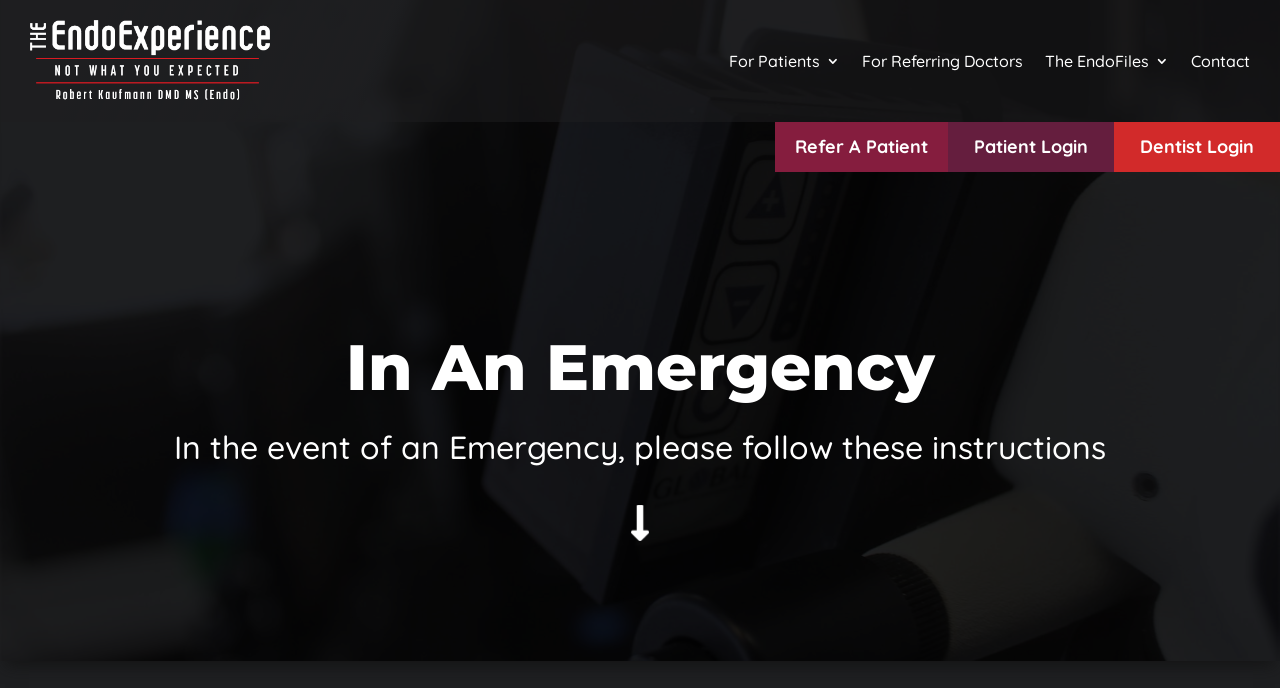

--- FILE ---
content_type: text/css; charset=utf-8
request_url: https://endoexperience.com/wp-content/cache/min/1/wp-content/themes/Divi-Child-Plus/style.css?ver=1740675938
body_size: 4033
content:
@media (min-width:981px){#page-container #divi-child-plus-header .sub-menu{padding:0!important}#page-container #divi-child-plus-header .sub-menu li{border-bottom:1px solid #eee;padding:0!important;width:100%}#page-container #divi-child-plus-header .sub-menu li:last-child{border-bottom:none}#page-container #divi-child-plus-header .sub-menu li a{display:flex;align-items:center;justify-content:space-between;padding:5px 15px!important;width:100%}#page-container #divi-child-plus-header .sub-menu li.menu-item-has-children a:after{position:unset;padding:0 5px}#page-container #divi-child-plus-header .sub-menu li ul{top:-3px}}li li.menu-item-has-children>a:first-child:after{transition:0.25s ease-in-out}li li.menu-item-has-children:hover>a:first-child:after{transform:rotate(-90deg)}.et-reverse-direction-nav li.menu-item-has-children:hover>a:first-child:after{transform:rotate(90deg)}@media screen and (max-width:980px){.et_header_style_centered #main-header .mobile_nav{background-color:transparent}.et-fixed-header#main-header{background-color:transparent!important}}#page-container #divi-child-plus-header .et_mobile_menu{padding:0!important}#page-container #divi-child-plus-header .et_mobile_menu li a{border:0}#page-container #divi-child-plus-header .et_mobile_menu li li{padding-left:0}#page-container #divi-child-plus-header .et_mobile_menu li a,#page-container #divi-child-plus-header .et_mobile_menu li li a,#page-container #divi-child-plus-header .et_mobile_menu li li li a{padding:15px}#page-container #divi-child-plus-header .et_mobile_menu li a{transition:none}#page-container #divi-child-plus-header .et_mobile_menu li ul{padding-left:0!important}#page-container #divi-child-plus-header .et_mobile_menu .sub-menu>li>a{padding-left:30px}#page-container #divi-child-plus-header .et_mobile_menu .sub-menu .sub-menu>li>a{padding-left:45px}#page-container #divi-child-plus-header .et_mobile_menu .sub-menu .sub-menu .sub-menu>li>a{padding-left:60px}#page-container #divi-child-plus-header .et_mobile_menu .sub-menu-toggle.popped~a{border-bottom:1px solid #eee}#page-container #divi-child-plus-header .et_mobile_menu li{border-bottom:1px solid #eee}#page-container #divi-child-plus-header .et_mobile_menu li:last-child{border-bottom:none}#page-container .mobile_nav.opened .mobile_menu_bar:before{content:"\4d";z-index:99999}#page-container #et_mobile_nav_menu .mobile_nav.opened .mobile_menu_bar::before{content:'\4d'}#page-container #divi-child-plus-header .et_mobile_menu .menu-item-has-children{position:relative}#page-container #divi-child-plus-header .et_mobile_menu .menu-item-has-children>a{padding-right:66px}#page-container #divi-child-plus-header .et_mobile_menu .sub-menu-toggle{position:absolute;background-color:rgba(0,0,0,.05);z-index:1;width:36px;height:36px;line-height:36px;border-radius:50%;top:10px;right:15px;cursor:pointer;text-align:center;transition:0.25s ease-in-out}#page-container #divi-child-plus-header .et_mobile_menu .sub-menu-toggle.popped{background-color:rgba(0,0,0,.1);transform:rotate(180deg)}#page-container #divi-child-plus-header .et_mobile_menu .sub-menu-toggle::before{font-family:"ETmodules"!important;font-weight:400;font-style:normal;font-variant:normal;-webkit-font-smoothing:antialiased;-moz-osx-font-smoothing:grayscale;line-height:36px;font-size:30px;text-transform:none;speak:none;content:'\33';display:block;position:relative;left:-1px}#page-container #divi-child-plus-header .et_mobile_menu .sub-menu-toggle~ul.sub-menu{display:none!important}#page-container #divi-child-plus-header .et_mobile_menu .sub-menu-toggle.popped~ul.sub-menu{display:block!important}#page-container #divi-child-plus-header .et_mobile_menu .menu-item-has-children>a{background-color:transparent;font-weight:inherit}body.logged-in.admin-bar .divi-child-plus-header-fixed{top:calc(0px + 32px)!important}@media (max-width:782px){body.logged-in.admin-bar .divi-child-plus-header-fixed{top:calc(0px + 46px)!important}}#divi-child-plus-header-scroll{-webkit-transition:all 0.5s ease!important;-moz-transition:all 0.5s ease!important;-o-transition:all 0.5s ease!important;-ms-transition:all 0.5s ease!important;transition:all 0.5s ease!important}.scroll-hide-header{opacity:0;margin-top:-200px!important}.scroll-show-header{opacity:1;margin-top:0px!important}@media all and (-ms-high-contrast:none),(-ms-high-contrast:active){.scroll-show-header,.scroll-hide-header{opacity:1!important;margin-top:0px!important}}#sidebar-neutral.et_pb_widget_area .et_pb_widget{margin:0;width:100%}.blog-listing-layout:not(.et_pb_blog_grid_wrapper) .et_pb_ajax_pagination_container{display:grid;grid-template-columns:repeat(auto-fit,minmax(300px,1fr));grid-gap:15px}@media (max-width:1199px) and (min-width:768px){.blog-listing-layout:not(.et_pb_blog_grid_wrapper) .et_pb_ajax_pagination_container{grid-template-columns:repeat(auto-fit,minmax(350px,1fr))}}@media (max-width:767px){.blog-listing-layout:not(.et_pb_blog_grid_wrapper) .et_pb_ajax_pagination_container{grid-template-columns:100%}}.blog-listing-layout:not(.et_pb_blog_grid_wrapper) article{box-shadow:0 0 10px rgba(0,0,0,.25);padding:15px;margin:0}.blog-listing-layout:not(.et_pb_blog_grid_wrapper) article .entry-featured-image-url{margin:-30px -30px 30px -30px}.blog-listing-layout:not(.et_pb_blog_grid_wrapper) article .entry-featured-image-url img{width:100%}.blog-listing-layout:not(.et_pb_blog_grid_wrapper) article h2{padding:0 0 7px 0}.blog-listing-layout:not(.et_pb_blog_grid_wrapper) article .post-meta{margin-bottom:5px}.blog-listing-layout:not(.et_pb_blog_grid_wrapper) article .post-content-inner{margin-bottom:15px}.blog-listing-layout:not(.et_pb_blog_grid_wrapper) .et_pb_ajax_pagination_container>div{grid-column:1 / -1}body{background:#1e1f21;overflow-x:hidden}#main-content{overflow:hidden}header{z-index:99999;position:fixed}@media (max-width:980px){.reorder-row,.reorder-section .et_pb_row{display:-webkit-box;display:-ms-flexbox;display:flex;-ms-flex-wrap:wrap;flex-wrap:wrap}.reorder-row .reorder-item{margin-bottom:30px!important}.reorder-row .reorder-item.reorder-item-last{margin-bottom:0!important}.reorder-item.first{-webkit-box-ordinal-group:2;-ms-flex-order:1;order:1}.reorder-item.second{-webkit-box-ordinal-group:3;-ms-flex-order:2;order:2}}.et_pb_scroll_top.et-pb-icon{bottom:0}.et_pb_scroll_top{border-radius:15px 0 0 0!important;background:#d22a2a!important}.et_pb_scroll_top:after{position:relative;top:-6px;content:'Back To Top';font-family:'Quicksand',Helvetica,Arial,Lucida,sans-serif;font-size:18px;font-weight:500;padding:0 7px 0 5px}@media (max-width:980px){.page-title h1{font-size:56px!important}}@media (max-width:767px){.page-title h1{font-size:36px!important}}#divi-child-plus-header .et_pb_menu ul li.current-menu-item>a{color:rgba(255,255,255,.8)!important;text-decoration:underline;text-decoration-color:#d22a2a!important}#divi-child-plus-header-scroll.scroll-background-colour{background:#1e1f21!important}input.et_pb_menu__search-input,input.et_pb_menu__search-input::placeholder{color:#fff!important}#divi-child-plus-header .et_pb_menu__wrap{-webkit-box-pack:end;-ms-flex-pack:end;justify-content:flex-end}#divi-child-plus-header .et_pb_menu__menu>nav>ul{-webkit-box-pack:end;-ms-flex-pack:end;justify-content:flex-end}@media (min-width:981px){#divi-child-plus-header .et_pb_menu__search-button{margin:0 0 0 30px!important}#divi-child-plus-header .et_pb_menu__wrap{flex-wrap:nowrap}}.login-btn-section>.et_pb_column{display:-webkit-box;display:-ms-flexbox;display:flex;-webkit-box-pack:end;-ms-flex-pack:end;justify-content:flex-end}@media (max-width:767px){.login-btn-section .et_pb_button_module_wrapper{width:50%}.login-btn-section .et_pb_button_module_wrapper a{text-align:center;height:100%;width:100%;height:100%;display:flex;align-items:center;justify-content:center}}@media (min-width:1921px){.scroll-logo{background-image:linear-gradient(90deg,rgba(30,31,33,0) 0,rgba(30,31,33,.5) 100px,rgba(30,31,33,.5) 200px,rgba(30,31,33,0) 300px)!important}}#divi-child-plus-header .product-menu .et_pb_menu__wrap,#divi-child-plus-header .product-menu .et_pb_menu__menu>nav>ul{justify-content:center}#divi-child-plus-header .product-menu.et_pb_menu ul li.current-menu-item>a{text-decoration:none!important}@media (min-width:981px){#divi-child-plus-header .product-menu .et_pb_menu__wrap{flex-wrap:wrap}}@media (max-width:980px){#divi-child-plus-header .product-menu span.mobile_menu_bar{display:flex;align-items:center}#divi-child-plus-header .product-menu span.mobile_menu_bar:after{content:'Product Menu';color:#fff;display:inline-block;margin:3px 0 0 3px}}@media screen and (max-height:825px) and (orientation:landscape){#main-content .internal-intro-section{min-height:615px!important;padding-bottom:30px!important}#main-content .internal-intro-section .et_pb_post_title{margin-top:200px!important}}.fixed-intro-content{position:absolute;top:200px;width:100%}.intro-full-width-canvas{display:-webkit-box;display:-ms-flexbox;display:flex;-ms-flex-wrap:wrap;flex-wrap:wrap;-webkit-box-align:center;-ms-flex-align:center;align-items:center}.full-canvas-focus.et_pb_sticky{display:-webkit-box;display:-ms-flexbox;display:flex;-ms-flex-wrap:wrap;flex-wrap:wrap;-webkit-box-align:center;-ms-flex-align:center;align-items:center}.full-canvas-focus.et_pb_sticky .et_pb_column{position:relative!important;top:0!important;left:0!important}.et-fb.customize-support .full-canvas-focus.et_pb_sticky .et_pb_column{position:absolute!important;top:50%!important;left:50%!important}.product-info .et_pb_blurb_content{display:flex;align-items:center}.product-info .et_pb_blurb_content .et_pb_main_blurb_image{display:flex;margin:0}.blog-listing-layout .is-highlight{color:#fff}.advanced-search .wp-block-search__inside-wrapper{box-shadow:0 2px 18px 0 rgb(17 17 17 / 90%);display:flex;width:100%!important}.advanced-search input.wp-block-search__input{background-color:#1e1f21;border:0;border-radius:0;color:#fff;font-size:18px;font-weight:500;padding:20px;transition:0.25s ease;height:auto!important}.advanced-search input.wp-block-search__input:focus{background-color:#111}.advanced-search button.wp-block-search__button{background-color:#851d3e;border:none;border-radius:0;color:#fff;font-size:18px;font-weight:500;position:relative;transition:0.25s ease;height:auto!important;width:110px}.advanced-search button.wp-block-search__button:hover,.advanced-search button.wp-block-search__button:focus{background:#651e3e!important}.advanced-search input[type="search" i]:enabled:read-write:-webkit-any(:focus,:hover)::-webkit-search-cancel-button{display:none!important}.blog-listing-layout:not(.et_pb_blog_grid_wrapper) .et_pb_ajax_pagination_container{grid-template-columns:100%}.blog-listing-layout:not(.et_pb_blog_grid_wrapper) article{background:none;border-bottom:1px solid #6c6c6c;border-radius:0;box-shadow:none;padding:0 0 15px 0}.blog-listing-layout:not(.et_pb_blog_grid_wrapper) article:first-of-type{border-top:1px solid #6c6c6c;padding-top:15px}.blog-listing-layout:not(.et_pb_blog_grid_wrapper) article h2.entry-title a{color:#fff!important}.blog-listing-layout article.wpfd_file .entry-title,.blog-listing-layout article.wpfd_file .post-meta,.blog-listing-layout article.wpfd_file .more-link{display:none}.blog-listing-layout article.wpfd_file .wpfd-single-file{align-items:center;background:none;padding:0}.blog-listing-layout article.wpfd_file .wpfd-file-content{padding-left:15px}.blog-listing-layout article.wpfd_file .wpfd-single-file--icon{flex-basis:80px}.blog-listing-layout article.wpfd_file .wpfd-single-file--icon .wpfd-icon-placeholder{height:80px;width:80px}.blog-listing-layout article.wpfd_file .wpfd-file-content--title{font-size:18px;margin-bottom:0}.blog-listing-layout article.wpfd_file .wpfd-file-content--meta{display:none}.blog-listing-layout article.wpfd_file .wpfd-single-file--details{flex-basis:calc(100% - 230px);padding:0 15px}.blog-listing-layout article.wpfd_file .wpfd-single-file--buttons{flex-basis:150px;flex-direction:column;margin:0}.blog-listing-layout article.wpfd_file .wpfd-single-file--buttons .wpfd-button-download{background:#d22a2a;box-shadow:none;border-radius:0;margin:0 0 10px 0;width:auto}.blog-listing-layout article.wpfd_file .wpfd-single-file--buttons .wpfd-button-preview{background:#851d3e;border-radius:0;;margin:0;width:auto}.blog-listing-layout article.wpfd_file .wpfd-single-file--buttons .wpfd-single-file-button{justify-content:center}.blog-listing-layout article.wpfd_file .wpfd-single-file--buttons .wpfd-single-file-button svg{margin:0 7px 0 0;height:20px;width:20px}.blog-listing-layout article.wpfd_file .wpfd-single-file--buttons .wpfd-single-file-button span{font-size:12px;width:auto}@media (max-width:767px){.blog-listing-layout article.wpfd_file .wpfd-single-file--details{flex-basis:calc(100% - 60px)}.blog-listing-layout article.wpfd_file .wpfd-single-file--icon{flex-basis:60px}.blog-listing-layout article.wpfd_file .wpfd-single-file--icon .wpfd-icon-placeholder{height:60px;width:60px}.blog-listing-layout article.wpfd_file .wpfd-file-content--title{font-size:15px;line-height:1.35em}.blog-listing-layout article.wpfd_file .wpfd-single-file--buttons{flex-basis:100%;flex-direction:row-reverse;margin-top:10px}.blog-listing-layout article.wpfd_file .wpfd-single-file--buttons .wpfd-button-download{margin:0 0 0 5px}.blog-listing-layout article.wpfd_file .wpfd-single-file--buttons .wpfd-button-preview{margin:0 5px 0 0}.blog-listing-layout article.wpfd_file .wpfd-single-file--buttons .wpfd-single-file-button{width:calc(50% - 5px)}}.wp-pagenavi{display:flex;flex-wrap:wrap;justify-content:center;margin-top:45px}.wp-pagenavi a,.wp-pagenavi span{background:none;border:2px solid #6c6c6c;border-radius:100px;color:#fff;font-size:16px!important;text-align:center;padding:4px 10px!important;margin:3px;min-height:35px;min-width:40px}.wp-pagenavi a:hover{background:#d22a2a!important;border:2px solid #d22a2a;color:#ffffff!important}.wp-pagenavi span.current{background:#d22a2a!important;border:2px solid #d22a2a;color:#ffffff!important}#et-boc .endofile-cabinet .wpfd-content{margin:0!important;background:none;background-color:none}.endofile-cabinet .wpfd-table{padding:0!important}#et-boc .endofile-cabinet .wpfd-content .wpfd-container{margin:30px 0 0 0}#et-boc .endofile-cabinet .wpfd-content-table .mediaTableWrapperWithMenu{padding-top:30px}#et-boc .endofile-cabinet .wpfd-content .breadcrumbs,.wpfd-content .breadcrumbs{background:none;color:#fff;padding:10px 0 15px 0!important}#et-boc .endofile-cabinet .wpfd-content .breadcrumbs>li>span,#et-boc .endofile-cabinet .wpfd-content .breadcrumbs>li>a{color:#fff}#et-boc .endofile-cabinet .wpfd-content-table.wpfd-content .head-category-table:before,#et-boc .endofile-cabinet .wpfd-content .breadcrumbs>li>.divider{position:relative;top:-2px}.endofile-cabinet .wpfd-container .wpfd-categories{display:grid;grid-template-columns:1fr 1fr 1fr!important}#et-boc .endofile-cabinet .wpfd-content-table .wpfd-container-table .wpfd-categories h2{color:#fff;grid-column-start:1;grid-column-end:4;padding:0 70px 10px 5px;margin:0;width:100%;font-weight:800;font-size:48px;text-transform:capitalize}#et-boc .wpfd-content .backcategory{color:#fff!important}#et-boc .endofile-cabinet .wpfd-content .wpfdcategory{background:#651e3e;border:2px solid #651e3e;border-radius:0;height:auto;overflow:auto;display:flex;flex-direction:row-reverse;flex:auto;min-width:unset;padding:15px;margin:5px!important;transition:0.3s ease}#et-boc .endofile-cabinet .wpfd-content .wpfdcategory:hover{background:rgba(101,30,62,0);border:2px solid #651e3e;box-shadow:none}#et-boc .endofile-cabinet .wpfd-content .wpfdcategory>span{color:#fff;max-width:100%;white-space:unset}#et-boc .endofile-cabinet .wpfd-content .wpfdcategory .wpfd-folder{color:#fff}@media (max-width:767px){.endofile-cabinet .wpfd-container .wpfd-categories{grid-template-columns:1fr!important}#et-boc .endofile-cabinet .wpfd-content-table .wpfd-container-table .wpfd-categories h2{grid-column-end:2;font-size:32px}}#et-boc .endofile-cabinet .wpfd-content-table .wpfd-table-bordered{border-radius:0;background:none}#et-boc .endofile-cabinet .wpfd-content-table.colstyle .mediaTableMenu{display:none!important}#et-boc .endofile-cabinet .wpfd-content-table .wpfd-table thead{display:none}#et-boc .endofile-cabinet .wpfd-content-table .wpfd-table thead th,#et-boc .endofile-cabinet .wpfd-content-table .wpfd-table-bordered td{background:#1e1f21!important}#et-boc .endofile-cabinet .wpfd-content-table .wpfd-table-bordered td.file_title>a.wpfd_downloadlink{color:#fff!important;display:flex;font-size:16px}#et-boc .endofile-cabinet .wpfd-content-table .wpfd-table-bordered td.file_title>a.wpfd_downloadlink .extcol{display:flex;text-align:left}#et-boc .endofile-cabinet .wpfd-content-table span.ext:not([class*='wpfd-icon-set-']){margin-right:5px;padding-left:30px;height:30px;width:30px}#et-boc .endofile-cabinet .wpfd-content-table.wpfd-content .downloadlink,#et-boc .endofile-cabinet .wpfd-container-default .wpfd_list .downloadlink{border-radius:0!important;border:2px solid #d22a2a;font-size:14px;height:auto}#et-boc .endofile-cabinet .wpfd-content-table.wpfd-content .downloadlink:hover,#et-boc .endofile-cabinet .wpfd-container-default .wpfd_list .downloadlink:hover{box-shadow:none!important;background:#1e1f21!important;border:2px solid #d22a2a}#et-boc .endofile-cabinet .wpfd-content-table.wpfd-content .openlink,#et-boc .endofile-cabinet .wpfd-container-default .wpfd_list .openlink{border-radius:0!important;border:2px solid #851d3e;background:#851d3e;color:#fff;font-size:14px;height:auto}#et-boc .endofile-cabinet .wpfd-content-table.wpfd-content .openlink:hover,#et-boc .endofile-cabinet .wpfd-container-default .wpfd_list .openlink:hover{box-shadow:none;border:2px solid #851d3e;background:#1e1f21}#et-boc .endofile-cabinet .wpfd-content-table .mediaTableWrapper .mediaTable .col-download{padding:10px}@media (max-width:767px){#et-boc .endofile-cabinet .wpfd-content-table .wpfd-table thead th,#et-boc .endofile-cabinet .wpfd-content-table .wpfd-table-bordered td{border-radius:0!important;display:block;width:100%}#et-boc .endofile-cabinet .wpfd-content-table .mediaTableWrapper .mediaTable .col-download{border-top:none;display:flex;align-items:center;flex-direction:row-reverse;padding:0 0 15px 0;width:100%!important;min-width:auto!important;max-width:100%!important}#et-boc .endofile-cabinet .wpfd-content-table .mediaTableWrapper .mediaTable .col-download a{margin:5px!important}}.wpfd-container .wpfd-foldertree{flex-basis:33.33%!important}.wpfd-container .with_foldertree{flex-basis:66.67%!important;max-width:66.67%!important}#et-boc .wpfd-content .wpfd-container .with_foldertree,.wpfd-content .wpfd-container .with_foldertree{padding:0 0 0 30px!important}#et-boc .endofile-cabinet .wpfd-container-default .wpfd-categories h2{color:#fff;font-weight:800;text-transform:none;font-size:36px;grid-column-start:1;grid-column-end:4;padding:0 75px 0 0;margin:0 0 15px 5px}@media (max-width:1024px){.endofile-cabinet .wpfd-container .wpfd-categories{grid-template-columns:1fr 1fr!important}#et-boc .endofile-cabinet .wpfd-container-default .wpfd-categories h2{grid-column-end:3}}#et-boc .endofile-cabinet .wpfd-content-default .wpfd-container .wpfd-foldertree ul.jaofiletree a,.endofile-cabinet .wpfd-content-default .wpfd-container .wpfd-foldertree ul.jaofiletree a{color:#ddd}#et-boc .endofile-cabinet .wpfd-content-default .wpfd-container .wpfd-foldertree ul.jaofiletree li.selected>a,.endofile-cabinet .wpfd-content-default .wpfd-container .wpfd-foldertree ul.jaofiletree li.selected>a,#et-boc .endofile-cabinet .wpfd-content .wpfd-container .wpfd-foldertree ul.jaofiletree a:hover,.endofile-cabinet .wpfd-content .wpfd-container .wpfd-foldertree ul.jaofiletree a:hover{color:#fff;font-weight:600}#et-boc .endofile-cabinet .wpfd-content-default .wpfd-container .wpfd-foldertree ul.jaofiletree .zmdi-folder,#et-boc .endofile-cabinet .wpfd-content-default .wpfd-container .wpfd-foldertree ul.jaofiletree .zmdi-folder-open,#et-boc .endofile-cabinet .wpfd-content-default .wpfd-container .wpfd-foldertree ul.jaofiletree .icon-open-close,.endofile-cabinet .wpfd-content-default .wpfd-container .wpfd-foldertree ul.jaofiletree .zmdi-folder,.endofile-cabinet .wpfd-content-default .wpfd-container .wpfd-foldertree ul.jaofiletree .zmdi-folder-open,.endofile-cabinet .wpfd-content-default .wpfd-container .wpfd-foldertree ul.jaofiletree .icon-open-close{color:#851d3e}#et-boc .endofile-cabinet .wpfd-container-default .wpfd_list .file{background:none;border:none;border-bottom:1px solid #6c6c6c;border-radius:0;display:flex;align-items:center;flex-wrap:wrap;padding:0 0 15px 0;margin:0 0 15px 0!important;width:100%}#et-boc .endofile-cabinet .wpfd-container-default .wpfd_list .file:first-of-type{border-top:1px solid #6c6c6c;padding-top:15px}#et-boc .endofile-cabinet .wpfd-container-default .wpfd_list .file .filecontent{display:flex;align-items:center;width:calc(100% - 150px)}#et-boc .endofile-cabinet .wpfd-container-default .wpfd_list .file .filecontent h3{padding:0 15px;margin:0;width:calc(100%)}#et-boc .endofile-cabinet .wpfd-container-default .wpfd_list .file .filecontent h3 a{display:block;color:#fff;font-weight:400;line-height:20px;padding:0;margin:0}#et-boc .endofile-cabinet .wpfd-container-default .wpfd_list .file .filecontent .ext{background-position:center;margin:0}#et-boc .endofile-cabinet .wpfd-container-default .wpfd_list .file .filecontent .file-xinfo{display:none}#et-boc .endofile-cabinet .wpfd-container-default .wpfd_list .file .file-right{flex-basis:150px;padding:0}#et-boc .endofile-cabinet .wpfd-container-default .wpfd_list .file .file-right .downloadlink{margin:0 0 10px 0}#et-boc .endofile-cabinet .wpfd-container-default .wpfd_list .file .file-right .openlink{margin:0}@media (max-width:768px){.endofile-cabinet .wpfd-container .wpfd-categories{grid-template-columns:1fr!important}#et-boc .endofile-cabinet .wpfd-container-default .wpfd-categories h2{font-size:24px;word-break:break-word;grid-column-end:2}#et-boc .endofile-cabinet .wpfd-container-default .wpfd_list .file .filecontent{margin-bottom:10px;width:100%}#et-boc .endofile-cabinet .wpfd-container-default .wpfd_list .file .file-right{display:flex;flex-direction:row-reverse;flex-basis:100%}#et-boc .endofile-cabinet .wpfd-container-default .wpfd_list .file .file-right .downloadlink{margin:0 0 0 5px;width:calc(50% - 5px)}#et-boc .endofile-cabinet .wpfd-container-default .wpfd_list .file .file-right .openlink{margin:0 5px 0 0;width:calc(50% - 5px)}}@media (max-width:720px){#et-boc .wpfd-content .wpfd-container .with_foldertree,.wpfd-content .wpfd-container .with_foldertree{flex-basis:100%!important;max-width:100%!important;padding:0!important;margin:15px 0 0 0!important}.endofile-cabinet .wpfd-container .wpfd-foldertree{border-radius:20px 10px 10px 10px}.endofile-cabinet .wpfd-container .wpfd-foldertree+.wpfd-open-tree{border:2px solid #1e1f21;border-radius:100px;background-color:#fff;background-position:center;background-size:18px 18px!important;position:relative;margin-bottom:30px;height:40px;width:40px}.endofile-cabinet .wpfd-container .wpfd-foldertree+.wpfd-open-tree:after{content:'Categories';font-size:16px;left:45px;line-height:40px;position:absolute}.wpfd-container .tree-open+.wpfd-open-tree:after{display:none}#et-boc .endofile-cabinet .wpfd-content-default .wpfd-container .wpfd-foldertree ul.jaofiletree a,.endofile-cabinet .wpfd-content-default .wpfd-container .wpfd-foldertree ul.jaofiletree a{color:#1e1f21}#et-boc .endofile-cabinet .wpfd-content-default .wpfd-container .wpfd-foldertree ul.jaofiletree li.selected>a,.endofile-cabinet .wpfd-content-default .wpfd-container .wpfd-foldertree ul.jaofiletree li.selected>a,#et-boc .endofile-cabinet .wpfd-content .wpfd-container .wpfd-foldertree ul.jaofiletree a:hover,.endofile-cabinet .wpfd-content .wpfd-container .wpfd-foldertree ul.jaofiletree a:hover{color:#000;font-weight:600}#et-boc .endofile-cabinet .wpfd-content-default .wpfd-container .wpfd-foldertree ul.jaofiletree,.endofile-cabinet .wpfd-content-default .wpfd-container .wpfd-foldertree ul.jaofiletree{margin:60px 0 30px 0!important}}@media (max-width:420px){#et-boc .endofile-cabinet .wpfd-content .wpfd-container .wpfd-foldertree ul.jaofiletree:first-child,.endofile-cabinet .wpfd-content .wpfd-container .wpfd-foldertree ul.jaofiletree:first-child{margin:60px 0 30px 0!important}}@media (max-width:980px){#internal-menu-container .et_pb_menu__menu{display:block!important}#internal-menu-container .et_mobile_nav_menu{display:none!important}}#internal-menu-container .current-menu-item a{border-bottom:1px solid #fff;font-weight:700}@media (max-width:600px){#internal-menu-container .menu-item{width:100%}#internal-menu-container .menu-item a{padding:10px 0;margin:auto}}#internal-menu-container.internal-menu-btn-format .menu-item{padding:5px;margin:0;width:auto}#internal-menu-container.internal-menu-btn-format .menu-item a{background:#651e3e;border:3px solid #651e3e;padding:25px 30px;text-align:center;transition:.25 ease}#internal-menu-container.internal-menu-btn-format .menu-item a:hover,#internal-menu-container.internal-menu-btn-format .menu-item a:focus{background:none}#internal-menu-container.internal-menu-btn-format .menu-item a{line-height:24px}@media (max-width:767px){#internal-menu-container.internal-menu-btn-format .menu-item,#internal-menu-container.internal-menu-btn-format .menu-item a{width:100%}}.figure-image-left .figure-image-left-text,.figure-image-right .figure-image-right-text{font-size:18px!important}@media (max-width:980px){.figure-image-left .figure-image-left-text,.figure-image-right .figure-image-right-text{border:none}.figure-image-left .figure-image-left-text:before,.figure-image-right .figure-image-right-text:before{background:#6c6c6c;content:'';display:inline-block;margin:0 auto 25px auto;height:2px;width:60px}}.media-heading span{display:none}.w3eden .row>div{max-width:100%!important;flex:0 0 100%}.w3eden .well{background:none;border-radius:0;border-top:1px dashed #6c6c6c;padding:10px 0;margin:0}.w3eden .well .media-body{align-self:center;padding:5px 0;font-size:0!important;line-height:0!important}.w3eden .well .mr-3{margin-right:10px!important}.w3eden .well .wpdm_icon{height:32px!important;min-width:100%}.w3eden .well .media-body .media-heading{font-family:'Quicksand',Helvetica,Arial,Lucida,sans-serif;padding:0;margin:0!important}.w3eden .well .media-body .media-heading a{color:#fff!important;font-weight:600!important}.w3eden .well a.wpdm-download-link{background:#851d3e;border:2px solid #851d3e;border-radius:0;font-family:'Quicksand',Helvetica,Arial,Lucida,sans-serif;padding:5px 12px;transition:0.25s ease}.w3eden .well a.wpdm-download-link:hover,.w3eden .well a.wpdm-download-link:focus{background:rgba(133,29,62,0)!important}@media (max-width:767px){.w3eden .well .media{flex-wrap:wrap}.w3eden .well .ml-3{margin:10px 0 0 0!important;width:100%}.w3eden .well a.wpdm-download-link{width:100%}}.footer-info-item{text-align:center}.footer-info-item a{color:#fff}.footer-info-item .footer-info-tag{color:#d22a2a;font-size:.8125em}@media (max-width:980px){#footer-menu-container .et_pb_menu__menu{display:block!important}#footer-menu-container .et_mobile_nav_menu{display:none!important}}